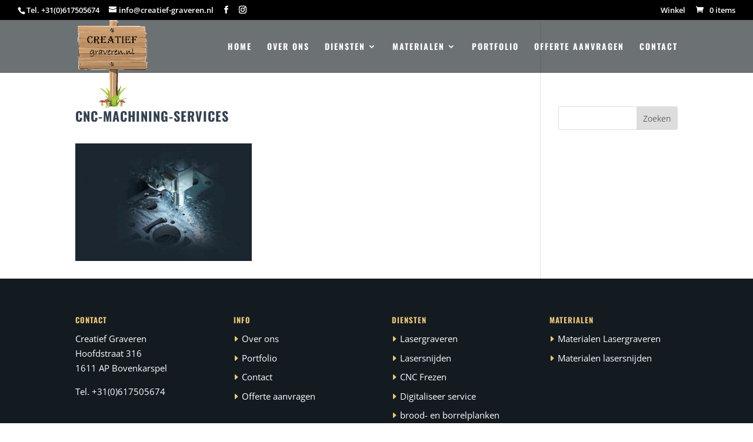

--- FILE ---
content_type: text/css
request_url: https://usercontent.one/wp/creatief-graveren.nl/wp-content/themes/creatief-graveren-lasersnijden-lasergraveren-industriele-stickers/style.css?ver=4.27.4
body_size: 109
content:
/*
Theme Name:  Creatief Graveren Lasersnijden | Lasergraveren | Industriële Stickers
Theme URI:   https://creatief-graveren.nl
Version:     1.0
Description: A child theme of Divi. This is a custom child theme created for our site Creatief Graveren Lasersnijden | Lasergraveren | Industriële Stickers.
Author:      Rosalie Verhoef
Author URI:  https://creatief-graveren.nl
Template:    Divi
*/

/*- Add any CSS custom code for this child theme below this line -*/

--- FILE ---
content_type: text/plain
request_url: https://www.google-analytics.com/j/collect?v=1&_v=j102&a=1466228755&t=pageview&_s=1&dl=https%3A%2F%2Fcreatief-graveren.nl%2Fcnc-frezen%2Fcnc-machining-services%2F&ul=en-us%40posix&dt=CNC-machining-services%20-%20Creatief%20Graveren%20Lasersnijden&sr=1280x720&vp=1280x720&_u=IEBAAEABAAAAACAAI~&jid=1981982139&gjid=874450474&cid=708495356.1762918175&tid=UA-99104964-1&_gid=1954771724.1762918175&_r=1&_slc=1&z=1593830039
body_size: -452
content:
2,cG-NC7KETV30J